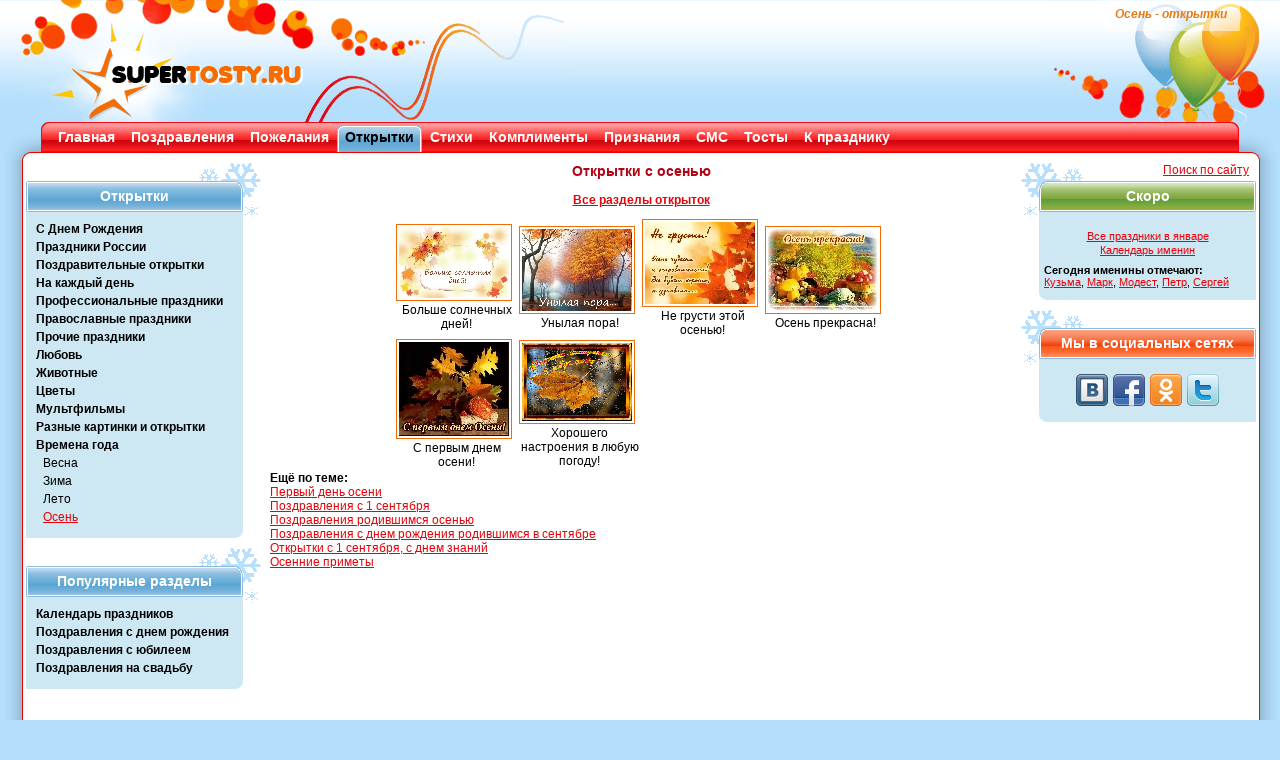

--- FILE ---
content_type: text/html; charset=WINDOWS-1251
request_url: https://supertosty.ru/cards/osen/
body_size: 3807
content:
<!DOCTYPE html PUBLIC "-//W3C//DTD XHTML 1.0 Transitional//EN" "http://www.w3.org/TR/xhtml1/DTD/xhtml1-transitional.dtd"><html xmlns="http://www.w3.org/1999/xhtml"><head><meta http-equiv="Content-Type" content="text/html; charset=cp1251" /><link type="text/css" rel="stylesheet" href="/res/css/style.css" media="all" /><title>Открытки с осенью, осенние открытки</title><meta name="copyright" content="SuperTosty.ru"/><meta name="page-topic" content="Открытки с осенью, осенние открытки"/><meta name="robots" content="all"/><meta name="keywords" content="поздравления,тосты,сценарии,день рождения,свадьба,юбилей,стихи,поздравления в стихах,смс,смс поздравления,открытки"/><meta name="description" content="Раздел открыток «Осень» в сборнике открыток, тостов и поздравлений SuperTosty.ru"/><meta property="og:image" content="https://www.supertosty.ru/images/mini_logo.jpg"/><link rel="canonical" href="https://www.supertosty.ru/cards/osen/"/><link rel="icon" href="/favicon.ico" type="image/x-icon"/><link rel="shortcut icon" href="/favicon.ico" type="image/x-icon"/><meta name="yandex-verification" content="8672d741f8f1d32f" /></head><body><!-- Conteiner --><div id="conteiner"><!-- Header --><div id="header"><div class="top_bg_decor"></div><div class="top_logo"></div><div class="top_logo_right"></div><div class="top_text"><h1>Осень - открытки</h1></div><div class="top_rb_code"></div></div><!-- /header --><div class="top_menu"><div class="top_menu_left"></div><div class="top_menu_right"></div><ul><li><div class="top_menu_link"><a href="/">Главная</a></div></li><li><div class="top_menu_link"><a href="/pozdravleniya/">Поздравления</a></div></li><li><div class="top_menu_link"><a href="/pozhelaniya/">Пожелания</a></div></li><li class="top_menu_li_act"><div class="top_menu_link"><a href="/cards/">Открытки</a></div></li><li><div class="top_menu_link"><a href="/stihi/">Стихи</a></div></li><li><div class="top_menu_link"><a href="/komplimenty/">Комплименты</a></div></li><li><div class="top_menu_link"><a href="/priznaniya/">Признания</a></div></li><li><div class="top_menu_link"><a href="/texts/sms_pozdravleniya/">СМС</a></div></li><li><div class="top_menu_link"><a href="/tosty/">Тосты</a></div></li><li><div class="top_menu_link"><a href="/texts/">К празднику</a></div></li></ul></div><!-- Main --><div class="main_padd"><div id="main"><div class="shadow_top"><img class="shadow_l" src="/res/img/shadow_tl.png" width="41" height="20" alt="" /><img class="shadow_r" src="/res/img/shadow_tr.png" width="41" height="20" alt="" /></div><div class="shadow_left"></div><div class="shadow_right"></div><div class="shadow_bottom"><img class="shadow_l" src="/res/img/shadow_bl.png" width="41" height="20" alt="" /><img class="shadow_r" src="/res/img/shadow_br.png" width="41" height="20" alt="" /></div><img class="bord_tl" src="/res/img/bord_tl.png" width="28" height="8" alt=""  /><img class="bord_tr" src="/res/img/bord_tr.png" width="28" height="8" alt=""  /><div class="main_left_side"><div class="left_side_item"><div class="left_side_headline"><div class="left_side_headline_text">Открытки</div></div><div class="left_side_cont"><ul class="side_menu_link"><li><a href="/cards/s_dnem_rojdeniya/">С Днем Рождения</a></li><li><a href="/cards/otkrytki_k_prazdnikam/">Праздники России</a></li><li><a href="/cards/pozdravitelnie_otkritki/">Поздравительные открытки</a></li><li><a href="/cards/otkrytki_na_kajdii_den/">На каждый день</a></li><li><a href="/cards/professional_prazdniki/">Профессиональные праздники</a></li><li><a href="/cards/pravoslavnie_prazdniki/">Православные праздники</a></li><li><a href="/cards/prochie_prazdniki/">Прочие праздники</a></li><li><a href="/cards/love/">Любовь</a></li><li><a href="/cards/animals/">Животные</a></li><li><a href="/cards/flowers/">Цветы</a></li><li><a href="/cards/multfilm/">Мультфильмы</a></li><li><a href="/cards/razn_kartinki/">Разные картинки и открытки</a></li><li><a href="/cards/vremena_goda/">Времена года</a></li><li><a class="side_menu_sub" href="/cards/vesna_prishla/">Весна</a></li><li><a class="side_menu_sub" href="/cards/zima/">Зима</a></li><li><a class="side_menu_sub" href="/cards/leto/">Лето</a></li><li><a class="side_menu_sub" id="side_menu_link_active" href="/cards/osen/">Осень</a></li></ul></div></div><!-- /left_side_item --><div class="left_side_item"><div class="left_side_headline"><div class="left_side_headline_text">Популярные разделы</div></div><div class="left_side_cont"><ul class="side_menu_link"><li><a href="https://www.supertosty.ru/texts/kalendar_prazdnikov/120_kalendar_na_god.html">Календарь праздников</a></li><li><a href="https://www.supertosty.ru/pozdravleniya/s_dnem_rozhdeniya/raznye/">Поздравления с днем рождения</a></li><li><a href="https://www.supertosty.ru/pozdravleniya/s_yubileem/50_let/">Поздравления с юбилеем</a></li><li><a href="https://www.supertosty.ru/pozdravleniya/svadebnye/v_stihah/">Поздравления на свадьбу</a></li></ul></div></div><!-- /left_side_item --><div class="google_ad"><noindex><br/></noindex></div></div><!-- /main_left_side --><div class="main_right_side"><div align="right" style="position: absolute;left:150px"><a href="/search.php">Поиск по сайту</a> &nbsp; </div><div class="right_side_item">
<div class="right_side_headline_soon"><div class="right_side_headline_text">Скоро</div></div>
<div class="right_side_cont">
<div class="side_table">
<table><tbody><tr><td colspan="2" height="5"></td></tr><tr><td colspan="2" align="center"><a href="/texts/kalendar_prazdnikov/january/126_prazdniki_yanvarya.html">Все праздники в январе</a></td></tr><tr><td colspan="2" align="center"><a href="https://www.supertosty.ru/texts/kalendar_prazdnikov/409_kalendar_imenin.html">Календарь именин</a></td></tr><tr><td colspan="2" height="4"></td></tr><tr><td colspan=2><strong>Сегодня именины отмечают:</strong><br/><a href="https://www.supertosty.ru/pozdravleniya/s_dnem_angela/kuzma/">Кузьма</a>, <a href="https://www.supertosty.ru/pozdravleniya/s_dnem_angela/mark/">Марк</a>, <a href="https://www.supertosty.ru/pozdravleniya/s_dnem_angela/modest/">Модест</a>, <a href="https://www.supertosty.ru/pozdravleniya/s_dnem_angela/petr/">Петр</a>, <a href="https://www.supertosty.ru/pozdravleniya/s_dnem_angela/sergey/">Сергей</a></td></tr></tbody></table></div></div></div><!-- /left_side_item --><div class="right_side_item"><div class="right_side_headline_vc"><div class="right_side_headline_text">Мы в социальных сетях</div></div><div class="right_side_cont"><div class="knopki"><a rel="nofollow" class="sbvk" title="Наша группа ВКонтакте" href="https://vk.com/supertosty_ru" target="_blank"></a><a rel="nofollow" class="sbfb" title="Наша группа в Facebook" href="https://www.facebook.com/pages/SuperTostyru/259545614135461" target="_blank"></a><a rel="nofollow" class="sbok" title="Наша группа в Одноклассниках" href="https://www.odnoklassniki.ru/group/51122033983705" target="_blank"></a><a rel="nofollow" class="sbtw" title="Наш twitter" href="https://twitter.com/#!/supertosty" target="_blank"></a></div></div></div></div><!-- /main_right_side --><div class="main_middle"><div><div style="height:10px"></div><div align=center><h3>Открытки с осенью</h3><br/><a href="/cards/"><strong>Все разделы открыток</strong></a></div>
            <div align="center" style="padding-top:10px;">
            <table width=480 border=1 align=center><tr><td width=120 align=center>
    			<div align=center><a href="/cards/osen/osen_06_jpg.html"><img vspace=5 class="otk_thumb" border=0 src="/images/cards/thumb/thumb_osen_06.jpg" width=110 height=71 alt="Больше солнечных дней!" title="Больше солнечных дней!"></a></div>
    			<div align=center>Больше солнечных дней!</div></td><td width=120 align=center>
    			<div align=center><a href="/cards/osen/osen_05_jpg.html"><img vspace=5 class="otk_thumb" border=0 src="/images/cards/thumb/thumb_osen_05.jpg" width=110 height=82 alt="Не грусти этой осенью!" title="Не грусти этой осенью!"></a></div>
    			<div align=center>Унылая пора!</div></td><td width=120 align=center>
    			<div align=center><a href="/cards/osen/osen_04_jpg.html"><img vspace=5 class="otk_thumb" border=0 src="/images/cards/thumb/thumb_osen_04.jpg" width=110 height=82 alt="Не грусти этой осенью!" title="Не грусти этой осенью!"></a></div>
    			<div align=center>Не грусти этой осенью!</div></td><td width=120 align=center>
    			<div align=center><a href="/cards/osen/osen_03_jpg.html"><img vspace=5 class="otk_thumb" border=0 src="/images/cards/thumb/thumb_osen_03.jpg" width=110 height=82 alt="Осень прекрасна!" title="Осень прекрасна!"></a></div>
    			<div align=center>Осень прекрасна!</div></td></tr><tr><td width=120 align=center>
    			<div align=center><a href="/cards/osen/osen_02_jpg.html"><img vspace=5 class="otk_thumb" border=0 src="/images/cards/thumb/thumb_osen_02.jpg" width=110 height=94 alt="С первым днем осени!" title="С первым днем осени!"></a></div>
    			<div align=center>С первым днем осени!</div></td><td width=120 align=center>
    			<div align=center><a href="/cards/osen/osen_01_gif.html"><img vspace=5 class="otk_thumb" border=0 src="/images/cards/thumb/thumb_osen_01.gif" width=110 height=78 alt="Хорошего настроения в любую погоду!" title="Хорошего настроения в любую погоду!"></a></div>
    			<div align=center>Хорошего настроения в любую погоду!</div></td><td width=120 nowrap>&nbsp;</td><td width=120 nowrap>&nbsp;</td></tr></table></div><div><strong>Ещё по теме:</strong><br/><a href="/pozdravleniya/prochie_prazdniki/s_pervym_dnem_oseni/">Первый день осени</a><br/><a href="/pozdravleniya/prazdniki/den_znaniy/">Поздравления с 1 сентября</a><br/><a href="/pozdravleniya/po_vremenam_goda/osen/">Поздравления родившимся осенью</a><br/><a href="/pozdravleniya/po_vremenam_goda/sentyabr/">Поздравления с днем рождения родившимся в сентябре</a><br/><a href="/cards/1_september/">Открытки с 1 сентября, с днем знаний</a><br/><a href="/texts/primety/163_osennie_primety.html" >Осенние приметы</a><br/></div><br/><div align=center></div></div>
</div><!-- /main_middle -->
<p class="flexy"></p>
<img class="bord_bl" src="/res/img/bord_bl.png" width="28" height="8" alt=""  />
<img class="bord_br" src="/res/img/bord_br.png" width="28" height="8" alt=""  />
</div>
<!-- /main -->
</div>
<!-- Footer -->
<div id="footer_sp">
<p class="footer_text">ВНИМАНИЕ, <a href="https://www.supertosty.ru/texts/raznoe/475_avtori.html">авторские материалы</a>. Все авторские права на материалы принадлежат их законным авторам.<br/>При копировании материалов прямая ссылка на сайт SuperTosty.ru обязательна.</p>
<p class="copyright"><span style="color:#444444">© 2008-2018, "Супер Тосты.ру",</span> <a href="mailto:info@supertosty.ru">info@supertosty.ru</a></p><a class="bt" href="/add_new.html">Обратная связь</a><div class="counters">
<noindex><div align="center">
<!--LiveInternet counter--><script type="text/javascript">
document.write("<a href='//www.liveinternet.ru/click' "+
"target=_blank><img src='//counter.yadro.ru/hit?t44.6;r"+
escape(document.referrer)+((typeof(screen)=="undefined")?"":
";s"+screen.width+"*"+screen.height+"*"+(screen.colorDepth?
screen.colorDepth:screen.pixelDepth))+";u"+escape(document.URL)+
";"+Math.random()+
"' alt='' title='LiveInternet' "+
"border='0' width='31' height='31'><\/a>")
</script><!--/LiveInternet--></div></noindex></div></div><!-- /footer --></div><!-- /conteiner --><script src="https://code.jquery.com/jquery.min.js" type="text/javascript"></script><script type="text/javascript" src="/add2copy.js"></script><script type="text/javascript">$(function(){$("#mcont").addtocopy({htmlcopytxt: '<br /><a href="'+window.location.href+'">'+window.location.href+'</a>', minlen:35, addcopyfirst: false});});</script><!--[if lte IE 6]><script type="text/javascript" src="/res/js/DD_belatedPNG_0.0.8a.js"></script><script type="text/javascript">
    DD_belatedPNG.fix('.bt, .top_text, .shadow_bottom, .shadow_right, .shadow_left, .side_menu li a:hover, .left_side_headline, .big, .right_side_headline');
  	DD_belatedPNG.fix('.left_side_headline img, .right_side_headline img, .top_menu_left, .top_menu_right, .shadow_l, .shadow_r, .shadow_top, img.no_bord, .link_voice img, .top_menu_li_act, .top_menu_link, .top_logo_right, .top_logo, .top_bg_decor')
  </script><script type="text/javascript">
window.attachEvent('onload', mmwidth);function mmwidth(){document.getElementById('conteiner').style.width = '1050px';};</script><![endif]-->
</body></html><!--0.051045179367065-->